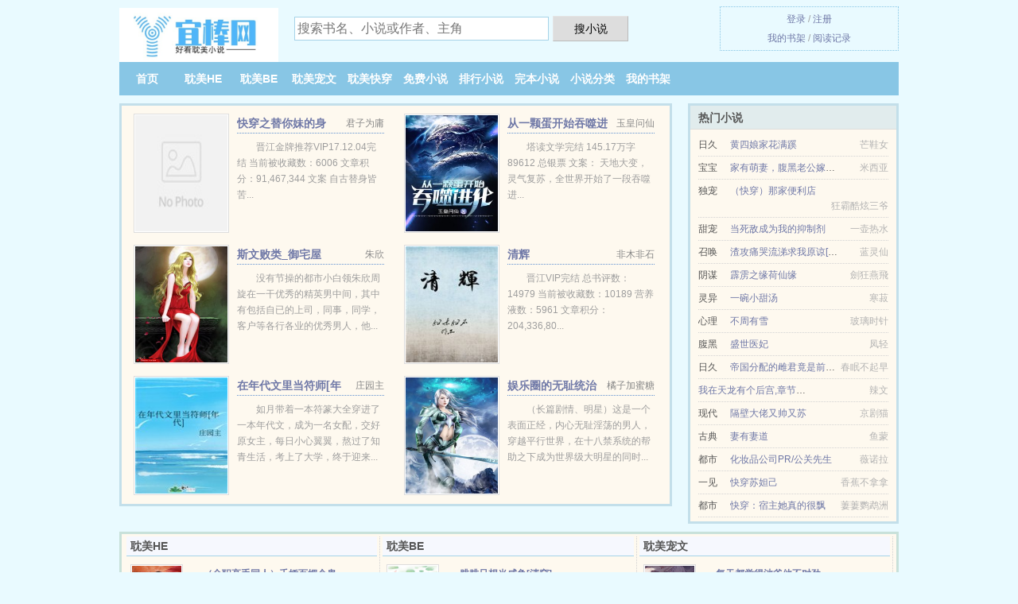

--- FILE ---
content_type: text/html; charset=UTF-8
request_url: https://www.1bonds.com/sBZr/95.html
body_size: 3917
content:
<!DOCTYPE HTML><html lang="zh-CN" class="www"><head><meta charset="utf-8"><title>第 95 节：『还玉京』_耽美古代_免费全文阅读与TXT下载迟莲 - 宜棒小说网/1bonds.com</title><meta name="keywords" content="第 95 节：『还玉京』,耽美古代,免费全文阅读与TXT下载迟莲" /><meta name="description" content="还玉京最新小说章节第 95 节在线阅读，宜棒小说网为您提供著名作家苍梧宾白小说大全，文思泉涌，妙笔生花" /><meta http-equiv="Cache-Control" content="no-siteapp" /><meta name="mobile-agent" content="format=html5; url=https://m.1bonds.com/sBZr/95.html" /><meta name="referrer" content="always" /><meta name="renderer" content="webkit" /><meta name="robots" content="all" /><meta http-equiv="Cache-Control" content="no-transform" /><meta http-equiv="X-UA-Compatible" content="IE=edge, chrome=1" /><meta name="format-detection" content="telephone=no" /><meta name="mobile-agent" content="format=xhtml; url=https://m.1bonds.com/sBZr/95.html" /><meta name="apple-mobile-web-app-title" content="宜棒小说网" /><meta name="viewport" content="width=device-width, initial-scale=1.0, maximum-scale=2.0, user-scalable=yes" /><link rel="canonical" href="https://m.1bonds.com/sBZr.html" /><link rel="stylesheet" href="https://23.224.199.42:63456/xcdn3/css/_c734dd23.css?318" onerror="_CSSERR=1"/><link href="https://23.224.199.42:63456/xcdn3/www1/_style.css?318" rel="stylesheet"/><script>var COOKIE_PRE='7q9',FORM_HASH='f650e89eg9io39',CDN='https://23.224.199.42:63456/xcdn3/',CAD=0,DOMA='1bonds.com',xCover=function(){xCoverList.push(event.target||event.srcElement)},DIR='/',ADN='od',xCoverList=[],TWMO='tw',TJN='uv',CDNV='318',APP_NAME='宜棒小说网',TWPC='ft',MOD='',TJ='H237q9',INIT_EVENT=[];"ontouchstart"in window&&(location.href="https://m.1bonds.com/"+location.href.split("/").slice(3).join("/"));!function(a,c,o,d,f){var r=2e4,s=+new Date;!function i(){setTimeout(function(){a.CDNT=new Date-s;var e=typeof _CSSERR!=f;if(e||CDNT>=r){if(typeof $==f){if(a.CDNQ=(~~o.getItem(d)||0)+1,!e&&3<a.CDNQ)return;o.setItem(d,a.CDNQ);var t=c,n=c.createElement("script");n.src="/static/js/_cdn.js?"+CDNV,t.head.appendChild(n)}}else i()},1e3)}()}(window,document,localStorage,"qdn","undefined");</script></head><body class="chapter"><div id="wrapper"><div class="nav"><ul><li><a href="/">首页</a></li><li><a href="/all/3239_1.html">耽美HE</a></li><li><a href="/all/8510_1.html">耽美BE</a></li><li><a href="/all/6899_1.html">耽美宠文</a></li><li><a href="/all/9092_1.html">耽美快穿</a></li><li><a href="/all/7713_1.html">免费小说</a></li><li><a href="/all/remeng_1.html">排行小说</a></li><li><a href="/all/complete_1.html">完本小说</a></li><li><a href="/all/1.html">小说分类</a></li><li><a rel="nofollow" href="/recentread/">阅读记录</a></li></ul></div></div><div id="main" class="book_chapter"><div class="chapter-progress top-progress"><div id="chapter-progress"></div></div><script>var CHAPTERS=95,CHAPTER=95,BOOKID="sBZr",BOOKSET={channel:'女',age:'古代'};</script><script src="https://23.224.199.42:63456/xcdn3/js/_chapter.js?318"></script><section class="wrap text-center"><div class="clear8"></div><h1><a href="/sBZr.html" id="book-title" data-id="oz1jqN" data-type="2" data-book="还玉京" data-url="/sBZr.html" data-chapter="95" data-author="苍梧宾白">还玉京</a><b class="chapter-name"></b></h1><span class="book-author"><a href="/xieshou/dbo7eebea5e7a2Ked8breN.html">苍梧宾白</a> / 著</span><div class="clear8"></div></section><center class="row chapter-btn-block"><a href="javascript:void 0" class="shelf-add-btn pointer col xs-4" data-id="sBZr2" data-type="2" data-i="95"><SPAN CLASS="iconfont icon-folder" rel="nofollow"></SPAN> &nbsp;加书签 </a><a href="javascript:void 0" class="col xs-4" id="scroll-btn"><SPAN CLASS="iconfont icon-icondownload" rel="nofollow"></SPAN>&nbsp;滚屏</a><a href="javascript:void 0" class="col xs-4" id="tts-btn" data-tj="tts|click"><SPAN CLASS="iconfont icon-iconfontplay2" rel="nofollow"></SPAN>&nbsp;朗读</a></center><div class="clear10"></div><div class="clear10"></div><div class="wrap"><div id="chapter-content"><p class="text-center chapter-loading static-loading"><B>1BONDS.COM</B><br>请记住&nbsp;<B>宜棒小说网</B>&nbsp;的域名 <BR><img id="chapter-load-img" src="https://23.224.199.42:63456/xcdn3/img/loading.svg"><BR><span class="f14">--&nbsp;&nbsp;<span id="chapter-load-text">章节内容加载中</span>&nbsp;&nbsp;--<BR>还玉京</span><br><span class="f14">若无法阅读关闭广告屏蔽即可</span></p><div class="clear8"></div><div class="line"></div><div class="clear8"></div><div class="gray f13"><p>还玉京 由 苍梧宾白 所写，更新于：2018-03-05 21:32。 </p><p>主人公<font class=y5>&#x9175;</font>惟明,迟莲的小说<font class=y5>&#x9175;</font>《还玉京》，是作者苍梧宾<font class=y5>&#x6446;</font>最新写的一本古典、转世、灵异神怪小说，内容主要讲述：晋江VIP完结 总书评数：3190 当<font class=y5>&#x948e;</font>被收藏数：8813 营养<font class=y5>&#x4e5f;</font>数：6101 文章积分：177,210,400 文案 常年在外修仙的四皇子殿下例行回京，发现当...</p></div></div><div class="chapter-ext-report"><a href="javascript:void 0" class="ajax-dialog gray book-author" rel="nofollow" data-label="book" data-click="tj" data-name="novel_error" data-id="sBZr2" data-type="2">[章节报错] </a><a href="javascript:void 0" class="ajax-dialog gray book-author" rel="nofollow" data-label="tj" data-click="tj" data-name="novel_star" data-id="sBZr2" data-type="2">[推荐作品] </a><a href="/sBZr/resemble.html" data-author="苍梧宾白" id="relate-btn" class="gray book-author"> [更多本书最新章节] </a></div><script>initTxt("//o.1bonds.com/data/chapter/Zat0pwL/n1n1p0q25q2f9/95.wen","第 95 节")</script><script src="/7vw/318.baiduh10t"></script><div class="f0"><script>window[window["A1_"]||"Object"](0);</script></div><div class="pages"><a href="/sBZr/1.html">首章</a><a href="/sBZr/94.html" class="prev">上一章(&larr;)</a><a href="/sBZr/list.html" class="mulu">返回目录</a><a href="/sBZr/96.html" class="next">下一章(&rarr;)</a><a href="/sBZr/95.html">尾章</a></div><div class="f0"><script>window[window["A2_"]||"Object"](0);</script></div></div><div class="box-wrap wrap"><div class="bw-title"> 大家正在读 </div><ul class="row book-list"><li class="list-item"><a class="item-text" href="/N9pQ/1.html"><p>1.为娼 <span class="gray f12">(古代中短篇)</span></p><span><font color="#FF8040" style="color:var(--border-color);">[4050人喜欢]</font></span></a></li><li class="list-item"><a class="item-text" href="/1425085483/1.html"><p>2.火影之最强小南姐 <span class="gray f12">(现代短篇)</span></p><span><font color="#FF8040" style="color:var(--border-color);">[9689人喜欢]</font></span></a></li><li class="list-item"><a class="item-text" href="/flj/1.html"><p>3.超级<font class=y5>&#x4e49;</font>人系统 <span class="gray f12">(现代中篇)</span></p><span><font color="#FF8040" style="color:var(--border-color);">[9234人喜欢]</font></span></a></li><li class="list-item"><a class="item-text" href="/m9Vr/1.html"><p>4.废<font class=y5>&#x543c;</font>嫡女 <span class="gray f12">(古代中篇)</span></p><span><font color="#FF8040" style="color:var(--border-color);">[5232人喜欢]</font></span></a></li><li class="list-item"><a class="item-text" href="/usx4/1.html"><p>5.海贼王之最高悬赏金 <span class="gray f12">(现代长篇)</span></p><span><font color="#FF8040" style="color:var(--border-color);">[3773人喜欢]</font></span></a></li><li class="list-item"><a class="item-text" href="/5i2m/1.html"><p>6.宫妃 <span class="gray f12">(古代短篇)</span></p><span><font color="#FF8040" style="color:var(--border-color);">[6018人喜欢]</font></span></a></li><li class="list-item"><a class="item-text" href="/NNch/1.html"><p>7.无比<font class=y5>&#x7691;</font>+无限<font class=y5>&#x7691;</font><span class="gray f12">(现代短篇)</span></p><span><font color="#FF8040" style="color:var(--border-color);">[9433人喜欢]</font></span></a></li><li class="list-item"><a class="item-text" href="/mBjR/1.html"><p>8.淡彩 <span class="gray f12">(现代中短篇)</span></p><span><font color="#FF8040" style="color:var(--border-color);">[4125人喜欢]</font></span></a></li><li class="list-item"><a class="item-text" href="/VN52/1.html"><p>9.颠覆之抉择 <span class="gray f12">(现代中短篇)</span></p><span><font color="#FF8040" style="color:var(--border-color);">[9319人喜欢]</font></span></a></li><li class="list-item"><a class="item-text" href="/1977104744/1.html"><p>10.因为遇到你 <span class="gray f12">(现代中长篇)</span></p><span><font color="#FF8040" style="color:var(--border-color);">[4071人喜欢]</font></span></a></li><li class="list-item"><a class="item-text" href="/34430543/1.html"><p>11.喜盈门 <span class="gray f12">(中篇)</span></p><span><font color="#FF8040" style="color:var(--border-color);">[4065人喜欢]</font></span></a></li><li class="list-item"><a class="item-text" href="/WSs4/1.html"><p>12.(<font class=y5>&#x8305;</font>穿)<font class=y5>&#x7c73;&#x7691;</font>之百草图 <span class="gray f12">(现代中篇)</span></p><span><font color="#FF8040" style="color:var(--border-color);">[7918人喜欢]</font></span></a></li><li class="list-item"><a class="item-text" href="/fHfG/1.html"><p>13.女主表示她不<font class=y5>&#x8d74;</font><span class="gray f12">(古代中短篇)</span></p><span><font color="#FF8040" style="color:var(--border-color);">[1221人喜欢]</font></span></a></li><li class="list-item"><a class="item-text" href="/1073803233/1.html"><p>14.总裁大叔从天降 <span class="gray f12">(现代中短篇)</span></p><span><font color="#FF8040" style="color:var(--border-color);">[8997人喜欢]</font></span></a></li><li class="list-item"><a class="item-text" href="/T9pc/1.html"><p>15.<font class=y5>&#x948e;</font>夫<font class=y5>&#x9e3d;</font>他老实本分 <span class="gray f12">(现代中篇)</span></p><span><font color="#FF8040" style="color:var(--border-color);">[6011人喜欢]</font></span></a></li><li class="list-item"><a class="item-text" href="/YHBA/1.html"><p>16.顾先生的第一宠婚 <span class="gray f12">(现代长篇)</span></p><span><font color="#FF8040" style="color:var(--border-color);">[2174人喜欢]</font></span></a></li><li class="list-item"><a class="item-text" href="/4NBr/1.html"><p>17.强<font class=y5>&#x74f7;</font>的顾太太超甜，被顾总宠上天 <span class="gray f12">(现代中篇)</span></p><span><font color="#FF8040" style="color:var(--border-color);">[9018人喜欢]</font></span></a></li><li class="list-item"><a class="item-text" href="/NnEY/1.html"><p>18.君臣不可说/<font class=y5>&#x7691;</font>只有一半 <span class="gray f12">(古代短篇)</span></p><span><font color="#FF8040" style="color:var(--border-color);">[8914人喜欢]</font></span></a></li><div class="clear"></div></ul></div></div><script src="/click/sBZr/95"></script><div class="footer"><div class="footer_link"></div><div class="footer_cont"><p> 本站小说为转载作品，所有章节均由网友上传，转载至本站只是为了宣传本书让更多读者欣赏。</p><p>Copyright &copy; 2026 <a href="https://www.1bonds.com/">宜棒小说网</a>(1bonds.com) All Rights Reserved. <a href="//ft.1bonds.com/sBZr/95.html" data-translate="(切回简体版)|(切换台湾版)">(台湾版)</a></p><p><a href="/about/">网站邮箱：<img data-lazy="/img/nmailf5WmV.png" alt="mail" /></a></p></div></div><script src="https://23.224.199.42:63456/xcdn3/js/_init.js?318"></script><script use="14.158ms"></script></body></html>

--- FILE ---
content_type: text/html; charset=UTF-8
request_url: https://www.1bonds.com/?FROM=bjs&u=BJS
body_size: 8455
content:
<!DOCTYPE HTML><html lang="zh-CN" class="www"><head><meta charset="utf-8"><title>耽美小说下载_耽美小说txt_耽美小说h - 宜棒小说网</title><meta name="keywords" content="耽美小说下载,耽美小说txt,耽美小说h,耽美小说,耽美肉文,耽美HE,耽美BE,耽美宠文,耽美快穿" /><meta name="description" content="宜棒小说网是全新的耽美小说阅读网站，拥有海量耽美小说、耽美肉文，各类 HE 和 BE 的耽美文、耽美宠文、耽美快穿文，是优秀的耽美小说阅读网站" /><meta http-equiv="Cache-Control" content="no-siteapp" /><meta name="mobile-agent" content="format=html5; url=https://m.1bonds.com/" /><meta name="referrer" content="always" /><meta name="renderer" content="webkit" /><meta name="robots" content="all" /><meta http-equiv="Cache-Control" content="no-transform" /><meta http-equiv="X-UA-Compatible" content="IE=edge, chrome=1" /><meta name="format-detection" content="telephone=no" /><meta name="mobile-agent" content="format=xhtml; url=https://m.1bonds.com/" /><meta name="apple-mobile-web-app-title" content="宜棒小说网" /><meta name="viewport" content="width=device-width, initial-scale=1.0, maximum-scale=2.0, user-scalable=yes" /><link rel="stylesheet" href="https://23.224.199.42:63456/xcdn3/css/_c734dd23.css?318" onerror="_CSSERR=1"/><link href="https://23.224.199.42:63456/xcdn3/www1/_style.css?318" rel="stylesheet"/><script>var COOKIE_PRE='7q9',FORM_HASH='c37ce296g9info',CDN='https://23.224.199.42:63456/xcdn3/',CAD=0,DOMA='1bonds.com',xCover=function(){xCoverList.push(event.target||event.srcElement)},DIR='/',ADN='od',xCoverList=[],TWMO='tw',TJN='uv',CDNV='318',APP_NAME='宜棒小说网',TWPC='ft',MOD='',TJ='H237q9',INIT_EVENT=[];"ontouchstart"in window&&(location.href="https://m.1bonds.com/"+location.href.split("/").slice(3).join("/"));!function(a,c,o,d,f){var r=2e4,s=+new Date;!function i(){setTimeout(function(){a.CDNT=new Date-s;var e=typeof _CSSERR!=f;if(e||CDNT>=r){if(typeof $==f){if(a.CDNQ=(~~o.getItem(d)||0)+1,!e&&3<a.CDNQ)return;o.setItem(d,a.CDNQ);var t=c,n=c.createElement("script");n.src="/static/js/_cdn.js?"+CDNV,t.head.appendChild(n)}}else i()},1e3)}()}(window,document,localStorage,"qdn","undefined");</script></head><body ><div id="wrapper"><div class="header"><div class="logo"><a href="/" title="宜棒小说网"><img src="/img/logo.png" style="margin-top:-5px;" /></a></div><a style="display: none" href="/" class="logo"><span class="site">宜棒小说网</span><span class="slogan">好看的小说免费阅读网站</span></a><div class="header_search"><form method="post" target="_blank" action="/search/"><input type="text" name="keyword" class="search" placeholder="搜索书名、小说或作者、主角" autocomplete="off" baiduSug="2" /><button type="submit">搜小说</button></form></div><div class="userpanel"><a href="/user/login.html">登录</a> / <a href="/user/register.html">注册</a><BR><a href="/user/">我的书架</a> / <a href="/recentread/">阅读记录</a></div></div><div class="nav"><ul><li><a href="/">首页</a></li><li><a href="/all/3239_1.html">耽美HE</a></li><li><a href="/all/8510_1.html">耽美BE</a></li><li><a href="/all/6899_1.html">耽美宠文</a></li><li><a href="/all/9092_1.html">耽美快穿</a></li><li><a href="/all/7713_1.html">免费小说</a></li><li><a href="/all/remeng_1.html">排行小说</a></li><li><a href="/all/complete_1.html">完本小说</a></li><li><a href="/all/1.html">小说分类</a></li><li><a rel="nofollow" href="/user/">我的书架</a></li></ul></div></div><div id="main" class="index"><div id="hotcontent"><div class="l"><div class="item"><div class="image"><a href="/NsNH.html" title=""><img data-lazy="/ae01/kf/UTB8h76hPdoSdeJk43Owq6ya4XXag-fL8.jpg?sm" alt="快穿之替你妹的身" author="君子为庸" src="/nloaduJTL.svg" /></a></div><dl><dt><span>君子为庸</span><a href="/NsNH.html" title="">快穿之替你妹的身</a></dt><dd>晋江金牌推荐VIP17.12.04完结 当前被收藏数：6006 文章积分：91,467,344 文案 自古替身皆苦...</dd></dl><div class="clear"></div></div><div class="item"><div class="image"><a href="/8Z6j.html" title=""><img data-lazy="//img.1bonds.com/upfile/q/dXIs.jpg?sm" alt="从一颗蛋开始吞噬进化" author="玉皇问仙" src="/nloaduJTL.svg" /></a></div><dl><dt><span>玉皇问仙</span><a href="/8Z6j.html" title="">从一颗蛋开始吞噬进化</a></dt><dd>塔读文学完结 145.17万字 89612 总银票 文案： 天地大变，灵气复苏，全世界开始了一段吞噬进...</dd></dl><div class="clear"></div></div><div class="item"><div class="image"><a href="/5TYq.html" title=""><img data-lazy="//img.1bonds.com/predefine/1764124657/2027.jpg?sm" alt="斯文败类_御宅屋" author="朱欣" src="/nloaduJTL.svg" /></a></div><dl><dt><span>朱欣</span><a href="/5TYq.html" title="">斯文败类_御宅屋</a></dt><dd>没有节操的都市小白领朱欣周旋在一干优秀的精英男中间，其中有包括自已的上司，同事，同学，客户等各行各业的优秀男人，他...</dd></dl><div class="clear"></div></div><div class="item"><div class="image"><a href="/YWSm.html" title=""><img data-lazy="//img.1bonds.com/upfile/S/FsA.jpg?sm" alt="清辉" author="非木非石" src="/nloaduJTL.svg" /></a></div><dl><dt><span>非木非石</span><a href="/YWSm.html" title="">清辉</a></dt><dd>晋江VIP完结 总书评数：14979 当前被收藏数：10189 营养液数：5961 文章积分：204,336,80...</dd></dl><div class="clear"></div></div><div class="item"><div class="image"><a href="/u3W9.html" title=""><img data-lazy="//img.1bonds.com/upfile/q/deFm.jpg?sm" alt="在年代文里当符师[年代]" author="庄园主" src="/nloaduJTL.svg" /></a></div><dl><dt><span>庄园主</span><a href="/u3W9.html" title="">在年代文里当符师[年代]</a></dt><dd>如月带着一本符篆大全穿进了一本年代文，成为一名女配，交好原女主，每日小心翼翼，熬过了知青生活，考上了大学，终于迎来...</dd></dl><div class="clear"></div></div><div class="item"><div class="image"><a href="/52Qq.html" title=""><img data-lazy="//img.1bonds.com/predefine/20581537/392.jpg?sm" alt="娱乐圈的无耻统治者" author="橘子加蜜糖" src="/nloaduJTL.svg" /></a></div><dl><dt><span>橘子加蜜糖</span><a href="/52Qq.html" title="">娱乐圈的无耻统治者</a></dt><dd>（长篇剧情、明星）这是一个表面正经，内心无耻淫荡的男人，穿越平行世界，在十八禁系统的帮助之下成为世界级大明星的同时...</dd></dl><div class="clear"></div></div></div><div class="r"><h2>热门小说</h2><ul><li><span class="s1">日久</span><span class="s2"><a href="/mPuE.html" title="">黄四娘家花满蹊</a></span><span class="s5">芒鞋女</span></li><li><span class="s1">宝宝</span><span class="s2"><a href="/cAdi.html" title="">家有萌妻，腹黑老公嫁不得</a></span><span class="s5">米西亚</span></li><li><span class="s1">独宠</span><span class="s2"><a href="/hpQ.html" title="">（快穿）那家便利店</a></span><span class="s5">狂霸酷炫三爷</span></li><li><span class="s1">甜宠</span><span class="s2"><a href="/8JW9.html" title="">当死敌成为我的抑制剂</a></span><span class="s5">一壶热水</span></li><li><span class="s1">召唤</span><span class="s2"><a href="/8HxE.html" title="">渣攻痛哭流涕求我原谅[快穿]</a></span><span class="s5">蓝灵仙</span></li><li><span class="s1">阴谋</span><span class="s2"><a href="/2017865119.html" title="">霹雳之缘荷仙缘</a></span><span class="s5">劍狂燕飛</span></li><li><span class="s1">灵异</span><span class="s2"><a href="/l4pZ.html" title="">一碗小甜汤</a></span><span class="s5">寒菽</span></li><li><span class="s1">心理</span><span class="s2"><a href="/lEWW.html" title="">不周有雪</a></span><span class="s5">玻璃时针</span></li><li><span class="s1">腹黑</span><span class="s2"><a href="/2027943395.html" title="">盛世医妃</a></span><span class="s5">凤轻</span></li><li><span class="s1">日久</span><span class="s2"><a href="/TSuJ.html" title="">帝国分配的雌君竟是前男友</a></span><span class="s5">春眠不起早</span></li><li><span class="s1"></span><span class="s2"><a href="/1018916063.html" title="">我在天龙有个后宫,章节列表</a></span><span class="s5">辣文</span></li><li><span class="s1">现代</span><span class="s2"><a href="/uG8Y.html" title="">隔壁大佬又帅又苏</a></span><span class="s5">京剧猫</span></li><li><span class="s1">古典</span><span class="s2"><a href="/fHAd.html" title="">妻有妻道</a></span><span class="s5">鱼蒙</span></li><li><span class="s1">都市</span><span class="s2"><a href="/N2QX.html" title="">化妆品公司PR/公关先生</a></span><span class="s5">薇诺拉</span></li><li><span class="s1">一见</span><span class="s2"><a href="/YJpf.html" title="">快穿苏妲己</a></span><span class="s5">香蕉不拿拿</span></li><li><span class="s1">都市</span><span class="s2"><a href="/uP6W.html" title="">快穿：宿主她真的很飘</a></span><span class="s5">萋萋鹦鹉洲</span></li></ul></div><div class="clear"></div></div><div class="novelslist"><div class="content"><h2>耽美HE</h2><div class="top"><div class="image"><a href="/8nrn.html" target="_blank" title="（全职高手同人）千娇百媚个鬼"><img data-lazy="//img.1bonds.com/predefine/957238205/2054.jpg?sm" alt="（全职高手同人）千娇百媚个鬼" author="铃隼" /></a></div><dl><dt><a href="/8nrn.html" title="（全职高手同人）千娇百媚个鬼">（全职高手同人）千娇百媚个鬼</a></dt><dd>lofter完结 文案： 鼎鼎大名的荣耀教科书叶修，这次是真的栽了。 他在随队来到苏黎世的第三天，就被媒体爆出了惊...</dd></dl><div class="clear"></div></div><ul><li><a href="/NsPP.html" title="重生之孩子是你的">重生之孩子是你的</a>/狩心</li><li><a href="/VPHx.html" title="（BL/斗罗大陆同人）修罗天使">（BL/斗罗大陆同人）修罗天使</a>/玛萌</li><li><a href="/Nrrf.html" title="鞭殇之恋">鞭殇之恋</a>/晓暴</li><li><a href="/8BRX.html" title="纯情裁缝">纯情裁缝</a>/草沾轻尘</li><li><a href="/lu6h.html" title="望书卿(师生gl)">望书卿(师生gl)</a>/一个白羊</li><li><a href="/8xf5.html" title="星际-长兄如父养崽崽[穿书]">星际-长兄如父养崽崽[穿书]</a>/SJ姣儿</li><li><a href="/mPk5.html" title="天家贵妻">天家贵妻</a>/海的挽留</li><li><a href="/N4fh.html" title="ABO之诱拐">ABO之诱拐</a>/卿非</li><li><a href="/u2TP.html" title="两界倒卖商">两界倒卖商</a>/叶忆落</li><li><a href="/lE3n.html" title="咸鱼少爷穿成反派的白月光">咸鱼少爷穿成反派的白月光</a>/糖三甲</li></ul></div><div class="content"><h2>耽美BE</h2><div class="top"><div class="image"><a href="/sW83.html" target="_blank" title="腓腓只想当咸鱼[清穿]"><img data-lazy="//img.1bonds.com/upfile/r/eOit.jpg?sm" alt="腓腓只想当咸鱼[清穿]" author="娉袅" /></a></div><dl><dt><a href="/sW83.html" title="腓腓只想当咸鱼[清穿]">腓腓只想当咸鱼[清穿]</a></dt><dd>晋江VIP完结 总书评数：3019 当前被收藏数：11025 营养液数：6640 文章积分：124,480,112...</dd></dl><div class="clear"></div></div><ul><li><a href="/T86l.html" title="体院男大，惹他干嘛[竞技]">体院男大，惹他干嘛[竞技]</a>/晒豆酱</li><li><a href="/shlL.html" title="全能咸鱼恋综爆红">全能咸鱼恋综爆红</a>/招财狗</li><li><a href="/mBuq.html" title="一不小心成为妖界大嫂">一不小心成为妖界大嫂</a>/一把杀猪刀</li><li><a href="/NXx4.html" title="（洪荒同人）全洪荒都知道魔祖在闹离婚">（洪荒同人）全洪荒都知道魔祖在闹离婚</a>/鱼危/黑め眼圈</li><li><a href="/8mGR.html" title="暴君和他的哭包小奶瓶">暴君和他的哭包小奶瓶</a>/云乔子苏</li><li><a href="/sWHp.html" title="藏好我的鱼尾巴">藏好我的鱼尾巴</a>/青墨枇杷</li><li><a href="/HAT.html" title="[综漫]囧囧逃神">[综漫]囧囧逃神</a>/清水浅浅</li><li><a href="/i9kV.html" title="先生总不肯离婚">先生总不肯离婚</a>/一扇轻收</li><li><a href="/sruS.html" title="不仅喜欢他的信息素/小美人O的渣A回来了">不仅喜欢他的信息素/小美人O的渣A回来了</a>/宋优优</li><li><a href="/T3Qq.html" title="万人嫌Omega带崽跑路">万人嫌Omega带崽跑路</a>/面诗赋</li></ul></div><div class="content"><h2>耽美宠文</h2><div class="top"><div class="image"><a href="/sVXf.html" target="_blank" title="每天都觉得池爷他不对劲"><img data-lazy="//img.1bonds.com/upfile/r/ekn7.jpg?sm" alt="每天都觉得池爷他不对劲" author="温纯" /></a></div><dl><dt><a href="/sVXf.html" title="每天都觉得池爷他不对劲">每天都觉得池爷他不对劲</a></dt><dd>书耽VIP完结 总字数：26.8万●点击：98.5万●收藏：6512●推荐：1674 简介: 商初时曾是豪门阔少，...</dd></dl><div class="clear"></div></div><ul><li><a href="/Np5H.html" title="性根性福">性根性福</a>/源莱</li><li><a href="/iPNl.html" title="道系鬼差任性执法">道系鬼差任性执法</a>/易叶子</li><li><a href="/uJ9J.html" title="默脉">默脉</a>/木更木更</li><li><a href="/AZQW.html" title="随身空间之我的小傻瓜">随身空间之我的小傻瓜</a>/雨竹丁</li><li><a href="/NxXN.html" title="为鞘">为鞘</a>/雅僧</li><li><a href="/8LRd.html" title="所有人都以为我是替身">所有人都以为我是替身</a>/象八亿</li><li><a href="/lfqE.html" title="[快穿]论如何拒绝病娇反派的宠爱">[快穿]论如何拒绝病娇反派的宠爱</a>/扑街凉凉子</li><li><a href="/826G.html" title="我的少帅老攻">我的少帅老攻</a>/明迪</li><li><a href="/lS44.html" title="迷上校霸的信息素">迷上校霸的信息素</a>/南听北遥</li><li><a href="/NT9L.html" title="老子不是同性恋">老子不是同性恋</a>/风致玄汐</li></ul></div><div class="content"><h2>耽美快穿</h2><div class="top"><div class="image"><a href="/sxYX.html" target="_blank" title="囚笼"><img data-lazy="//img.1bonds.com/upfile/s/fzpU.jpg?sm" alt="囚笼" author="刘水水" /></a></div><dl><dt><a href="/sxYX.html" title="囚笼">囚笼</a></dt><dd>长佩VIP完结 收藏:20,107评论:10,344海星:15.37万点击:107.45万字数:22.87万人气:...</dd></dl><div class="clear"></div></div><ul><li><a href="/H3Y.html" title="重生之胖子快跑">重生之胖子快跑</a>/无尘怀念</li><li><a href="/8TsB.html" title="（清穿同人）康熙白月光穿成极品反派小姨妈后（清穿 红包群）">（清穿同人）康熙白月光穿成极品反派小姨妈后（清穿 红包群）</a>/风火家人</li><li><a href="/8fp8.html" title="影帝只想咸鱼(穿书)">影帝只想咸鱼(穿书)</a>/挂星星</li><li><a href="/TYi.html" title="终极往事">终极往事</a>/香龙血树</li><li><a href="/fRs5.html" title="不死之身">不死之身</a>/没有鱼的水煮鱼</li><li><a href="/56kP.html" title="乱世为王">乱世为王</a>/顾雪柔/非天夜翔</li><li><a href="/sXJT.html" title="真少爷亲哥手握杠精剧本">真少爷亲哥手握杠精剧本</a>/丸二缘</li><li><a href="/snQY.html" title="民国公子穿成娱乐圈万人嫌[古穿今]">民国公子穿成娱乐圈万人嫌[古穿今]</a>/四时好眠</li><li><a href="/4Epp.html" title="凶宅房东的经营游戏">凶宅房东的经营游戏</a>/青灯烬</li><li><a href="/8A4G.html" title="和渣攻离婚后我怀崽了">和渣攻离婚后我怀崽了</a>/浅无心</li></ul></div><div class="content"><h2>免费小说</h2><div class="top"><div class="image"><a href="/TJVx.html" target="_blank" title="乖软宝贝穿成炮灰了"><img data-lazy="//img.1bonds.com/predefine/331852343/907.jpg?sm" alt="乖软宝贝穿成炮灰了" author="龄寻" /></a></div><dl><dt><a href="/TJVx.html" title="乖软宝贝穿成炮灰了">乖软宝贝穿成炮灰了</a></dt><dd>晋江VIP完结 总书评数：459 当前被收藏数：5676 营养液数：621 文章积分：78,127,304 文案：...</dd></dl><div class="clear"></div></div><ul><li><a href="/NpLA.html" title="净若雏菊/大叔，哪里逃！/叔不单行">净若雏菊/大叔，哪里逃！/叔不单行</a>/汐木</li><li><a href="/Wf35.html" title="从励志到丽质[重生]">从励志到丽质[重生]</a>/爱小说的宅叶子</li><li><a href="/8QR4.html" title="师尊你离我远点">师尊你离我远点</a>/马甲随便穿</li><li><a href="/T8ZL.html" title="老兄，你搞搞清楚咱们是情敌啊！">老兄，你搞搞清楚咱们是情敌啊！</a>/大漂亮姐姐</li><li><a href="/uX99.html" title="重回十八少年时">重回十八少年时</a>/驾雾</li><li><a href="/A6xH.html" title="八零之我靠美食逆袭">八零之我靠美食逆袭</a>/夏微云</li><li><a href="/icHV.html" title="有凰来仪">有凰来仪</a>/俺打的去埃及</li><li><a href="/Arm9.html" title="嫁给偏执大佬后">嫁给偏执大佬后</a>/酒尾仙旎</li><li><a href="/8EjW.html" title="秋之予安">秋之予安</a>/张晓晨</li><li><a href="/A6Lr.html" title="恶毒女配她超有钱[穿书]">恶毒女配她超有钱[穿书]</a>/咚太郎</li></ul></div><div class="clear"></div></div><div id="newscontent"><div class="l"><h2>最新更新小说</h2><ul><li><span class="s1">[古典架空]</span><span class="s2"><a href="/4GkB.html" title="">误卿是仲谋</a></span><span class="s3"><a href="/4GkB/378.html" target="_blank" title="">第 378 节</a></span><span class="s4">知一易</span><span class="s5">02-03 11:47</span></li><li><span class="s1">[职场小说]</span><span class="s2"><a href="/4G3u.html" title="">普女，但天才模拟器[七零]</a></span><span class="s3"><a href="/4G3u/1061.html" target="_blank" title="">第 1061 节</a></span><span class="s4">回南</span><span class="s5">02-03 11:32</span></li><li><span class="s1">[未来小说]</span><span class="s2"><a href="/4G3N.html" title="">不要爱上起点男主</a></span><span class="s3"><a href="/4G3N/180.html" target="_blank" title="">第 180 节</a></span><span class="s4">云迷</span><span class="s5">02-03 11:31</span></li><li><span class="s1">[王妃小说]</span><span class="s2"><a href="/4G3R.html" title="">大宋女刑司</a></span><span class="s3"><a href="/4G3R/411.html" target="_blank" title="">第 411 节</a></span><span class="s4">狗十六</span><span class="s5">02-03 11:31</span></li><li><span class="s1">[同人美文]</span><span class="s2"><a href="/4Gkx.html" title="">快穿之初恋扮演守则</a></span><span class="s3"><a href="/4Gkx/373.html" target="_blank" title="">第 373 节</a></span><span class="s4">芒果不加酱</span><span class="s5">02-03 10:01</span></li><li><span class="s1">[都市言情]</span><span class="s2"><a href="/4Gkj.html" title="">失心小岛</a></span><span class="s3"><a href="/4Gkj/138.html" target="_blank" title="">第 138 节</a></span><span class="s4">夏诺多吉</span><span class="s5">02-03 10:01</span></li><li><span class="s1">[机甲小说]</span><span class="s2"><a href="/4GkG.html" title="">（诡秘同人）诡秘：魔女家的二五仔</a></span><span class="s3"><a href="/4GkG/1369.html" target="_blank" title="">第 1369 节</a></span><span class="s4">采云之</span><span class="s5">02-03 09:58</span></li><li><span class="s1">[言情小说]</span><span class="s2"><a href="/928005503.html" title="">折断之翼</a></span><span class="s3"><a href="/928005503/1178.html" target="_blank" title="">第 1178 章</a></span><span class="s4">俊七公子</span><span class="s5">02-03 03:23</span></li><li><span class="s1">[宇宙小说]</span><span class="s2"><a href="/268125545.html" title="">何处寻归途</a></span><span class="s3"><a href="/268125545/366.html" target="_blank" title="">第五章</a></span><span class="s4">惊尘针绝</span><span class="s5">02-03 03:23</span></li><li><span class="s1">[言情小说]</span><span class="s2"><a href="/1407248685.html" title="">重生之长孙皇后</a></span><span class="s3"><a href="/1407248685/899.html" target="_blank" title="">第 899 章</a></span><span class="s4">风曾</span><span class="s5">02-03 03:23</span></li><li><span class="s1">[都市小说]</span><span class="s2"><a href="/899312329.html" title="">信鸽观察守则</a></span><span class="s3"><a href="/899312329/117.html" target="_blank" title="">羁绊</a></span><span class="s4">乔家小桥</span><span class="s5">02-03 03:23</span></li><li><span class="s1">[言情小说]</span><span class="s2"><a href="/412914447.html" title="">一本柯同万人迷</a></span><span class="s3"><a href="/412914447/570.html" target="_blank" title="">观影时间到！98</a></span><span class="s4">三千一粒</span><span class="s5">02-03 03:08</span></li><li><span class="s1">[天才流]</span><span class="s2"><a href="/4cYn.html" title="">标记的是前男友他叔</a></span><span class="s3"><a href="/4cYn/146.html" target="_blank" title="">第 146 节</a></span><span class="s4">祈幽</span><span class="s5">02-02 23:51</span></li><li><span class="s1">[婚恋小说]</span><span class="s2"><a href="/HT4.html" title="">大叔，你是我们的！</a></span><span class="s3"><a href="/HT4/158.html" target="_blank" title="">第 158 节</a></span><span class="s4">御水</span><span class="s5">02-02 21:30</span></li><li><span class="s1">[萝莉小说]</span><span class="s2"><a href="/4GEk.html" title="">我养的布丁鼠皇帝是死对头</a></span><span class="s3"><a href="/4GEk/215.html" target="_blank" title="">第 215 节</a></span><span class="s4">山海谣歌</span><span class="s5">02-02 19:53</span></li><li><span class="s1">[同人美文]</span><span class="s2"><a href="/4GqW.html" title="">（综武侠同人）[综武侠]演绎剧本我成了白月光</a></span><span class="s3"><a href="/4GqW/152.html" target="_blank" title="">第 152 节</a></span><span class="s4">八月湖</span><span class="s5">02-02 19:53</span></li><li><span class="s1">[娱乐明星]</span><span class="s2"><a href="/4GkX.html" title="">（综英美同人）我在贝克街绑定伦敦城市意识</a></span><span class="s3"><a href="/4GkX/140.html" target="_blank" title="">第 140 节</a></span><span class="s4">白沙塘</span><span class="s5">02-02 19:48</span></li><li><span class="s1">[娱乐明星]</span><span class="s2"><a href="/4GEG.html" title="">死遁，易如反掌</a></span><span class="s3"><a href="/4GEG/347.html" target="_blank" title="">第 347 节</a></span><span class="s4">冬啼鸟</span><span class="s5">02-02 19:38</span></li><li><span class="s1">[机甲小说]</span><span class="s2"><a href="/4Gqc.html" title="">（综漫同人）电子BOSS会爱上FBI卧底吗？</a></span><span class="s3"><a href="/4Gqc/231.html" target="_blank" title="">第 231 节</a></span><span class="s4">椰果栗</span><span class="s5">02-02 19:38</span></li><li><span class="s1">[别后重逢]</span><span class="s2"><a href="/4GEp.html" title="">都说了咸鱼不能修仙</a></span><span class="s3"><a href="/4GEp/209.html" target="_blank" title="">第 209 节</a></span><span class="s4">长空畔</span><span class="s5">02-02 19:21</span></li></ul></div><div class="r"><h2>最新入库小说</h2><ul><li><span class="s1">古典</span><span class="s2"><a href="/4GkB.html" title="">误卿是仲谋</a></span><span class="s5">知一易</span></li><li><span class="s1">职场</span><span class="s2"><a href="/4G3u.html" title="">普女，但天才模拟器[七零]</a></span><span class="s5">回南</span></li><li><span class="s1">未来</span><span class="s2"><a href="/4G3N.html" title="">不要爱上起点男主</a></span><span class="s5">云迷</span></li><li><span class="s1">王妃</span><span class="s2"><a href="/4G3R.html" title="">大宋女刑司</a></span><span class="s5">狗十六</span></li><li><span class="s1">同人</span><span class="s2"><a href="/4Gkx.html" title="">快穿之初恋扮演守则</a></span><span class="s5">芒果不加酱</span></li><li><span class="s1">都市</span><span class="s2"><a href="/4Gkj.html" title="">失心小岛</a></span><span class="s5">夏诺多吉</span></li><li><span class="s1">机甲</span><span class="s2"><a href="/4GkG.html" title="">（诡秘同人）诡秘：魔女家的二五仔</a></span><span class="s5">采云之</span></li><li><span class="s1">言情</span><span class="s2"><a href="/928005503.html" title="">折断之翼</a></span><span class="s5">俊七公子</span></li><li><span class="s1">言情</span><span class="s2"><a href="/1384458386.html" title="">别人航海，我种田</a></span><span class="s5">风的铃铛</span></li><li><span class="s1">言情</span><span class="s2"><a href="/1407248685.html" title="">重生之长孙皇后</a></span><span class="s5">风曾</span></li><li><span class="s1">言情</span><span class="s2"><a href="/293605537.html" title="">[HP德赫]铂金守护</a></span><span class="s5">四月雪松</span></li><li><span class="s1">言情</span><span class="s2"><a href="/412914447.html" title="">一本柯同万人迷</a></span><span class="s5">三千一粒</span></li><li><span class="s1">天才</span><span class="s2"><a href="/4cYn.html" title="">标记的是前男友他叔</a></span><span class="s5">祈幽</span></li><li><span class="s1">婚恋</span><span class="s2"><a href="/HT4.html" title="">大叔，你是我们的！</a></span><span class="s5">御水</span></li><li><span class="s1">萝莉</span><span class="s2"><a href="/4GEk.html" title="">我养的布丁鼠皇帝是死对头</a></span><span class="s5">山海谣歌</span></li><li><span class="s1">同人</span><span class="s2"><a href="/4GqW.html" title="">（综武侠同人）[综武侠]演绎剧本我成了白月光</a></span><span class="s5">八月湖</span></li><li><span class="s1">娱乐</span><span class="s2"><a href="/4GkX.html" title="">（综英美同人）我在贝克街绑定伦敦城市意识</a></span><span class="s5">白沙塘</span></li><li><span class="s1">娱乐</span><span class="s2"><a href="/4GEG.html" title="">死遁，易如反掌</a></span><span class="s5">冬啼鸟</span></li><li><span class="s1">机甲</span><span class="s2"><a href="/4Gqc.html" title="">（综漫同人）电子BOSS会爱上FBI卧底吗？</a></span><span class="s5">椰果栗</span></li><li><span class="s1">别后</span><span class="s2"><a href="/4GEp.html" title="">都说了咸鱼不能修仙</a></span><span class="s5">长空畔</span></li></ul></div><div class="clear"></div></div></div><div id="firendlink"><div class="box-wrap wrap"> 友情链接： <a href="//ft.1bonds.com/">繁体站</a><A href="//1bonds.com/" target="_blank">宜棒小说网</A> &nbsp;|&nbsp; <a href="//1bonds.com/all/3239_1.html" class="">耽美HE</a> &nbsp;|&nbsp; <a href="//1bonds.com/all/8510_1.html" class="">耽美BE</a> &nbsp;|&nbsp; <a href="//1bonds.com/all/6899_1.html" class="">耽美宠文</a> &nbsp;|&nbsp; <a href="//1bonds.com/all/9092_1.html" class="">耽美快穿</a> &nbsp;|&nbsp; <a href="//1bonds.com/all/7713_1.html" class="">免费小说</a><div class="clear"></div></div></div><script src="/7vw/318.baiduh10n"></script><section class="f0"><script>window[window["A1_"]||"Object"](0);</script></section><div class="footer"><div class="footer_link"></div><div class="footer_cont"><p> 本站小说为转载作品，所有章节均由网友上传，转载至本站只是为了宣传本书让更多读者欣赏。</p><p>Copyright &copy; 2026 <a href="https://www.1bonds.com/">宜棒小说网</a>(1bonds.com) All Rights Reserved. <a href="//ft.1bonds.com/" data-translate="(切回简体版)|(切换台湾版)">(台湾版)</a></p><p><a href="/about/">网站邮箱：<img data-lazy="/img/nmailf5WmV.png" alt="mail" /></a></p></div></div><script src="https://23.224.199.42:63456/xcdn3/js/_init.js?318"></script><script src="https://23.224.199.42:63456/xcdn3/www1/_common.js?318"></script><script use="9.658ms"></script></body></html>